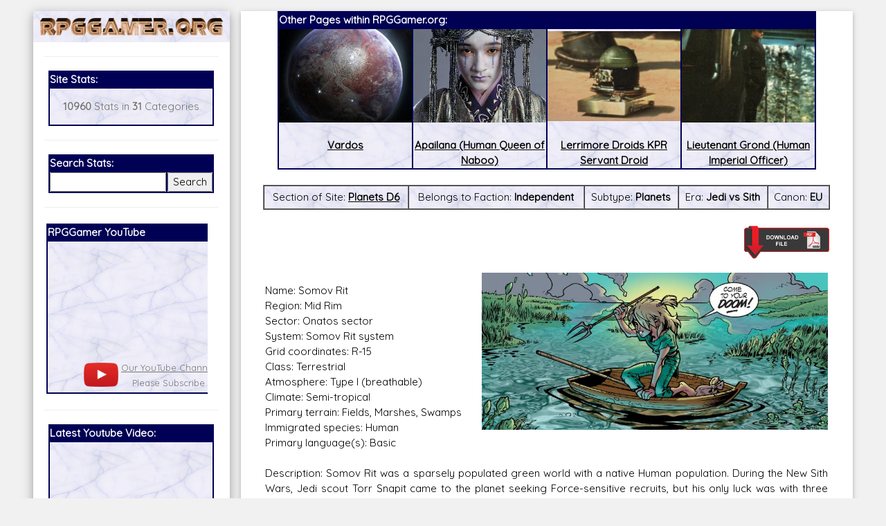

--- FILE ---
content_type: text/html; charset=utf-8
request_url: https://accounts.google.com/o/oauth2/postmessageRelay?parent=https%3A%2F%2Frpggamer.org&jsh=m%3B%2F_%2Fscs%2Fabc-static%2F_%2Fjs%2Fk%3Dgapi.lb.en.2kN9-TZiXrM.O%2Fd%3D1%2Frs%3DAHpOoo_B4hu0FeWRuWHfxnZ3V0WubwN7Qw%2Fm%3D__features__
body_size: 163
content:
<!DOCTYPE html><html><head><title></title><meta http-equiv="content-type" content="text/html; charset=utf-8"><meta http-equiv="X-UA-Compatible" content="IE=edge"><meta name="viewport" content="width=device-width, initial-scale=1, minimum-scale=1, maximum-scale=1, user-scalable=0"><script src='https://ssl.gstatic.com/accounts/o/2580342461-postmessagerelay.js' nonce="QaqhgHL-L8kIqj6Ag6N49A"></script></head><body><script type="text/javascript" src="https://apis.google.com/js/rpc:shindig_random.js?onload=init" nonce="QaqhgHL-L8kIqj6Ag6N49A"></script></body></html>

--- FILE ---
content_type: text/html; charset=utf-8
request_url: https://www.google.com/recaptcha/api2/aframe
body_size: 265
content:
<!DOCTYPE HTML><html><head><meta http-equiv="content-type" content="text/html; charset=UTF-8"></head><body><script nonce="oZx2GDhAy00mEYobjMbmCA">/** Anti-fraud and anti-abuse applications only. See google.com/recaptcha */ try{var clients={'sodar':'https://pagead2.googlesyndication.com/pagead/sodar?'};window.addEventListener("message",function(a){try{if(a.source===window.parent){var b=JSON.parse(a.data);var c=clients[b['id']];if(c){var d=document.createElement('img');d.src=c+b['params']+'&rc='+(localStorage.getItem("rc::a")?sessionStorage.getItem("rc::b"):"");window.document.body.appendChild(d);sessionStorage.setItem("rc::e",parseInt(sessionStorage.getItem("rc::e")||0)+1);localStorage.setItem("rc::h",'1769140679176');}}}catch(b){}});window.parent.postMessage("_grecaptcha_ready", "*");}catch(b){}</script></body></html>